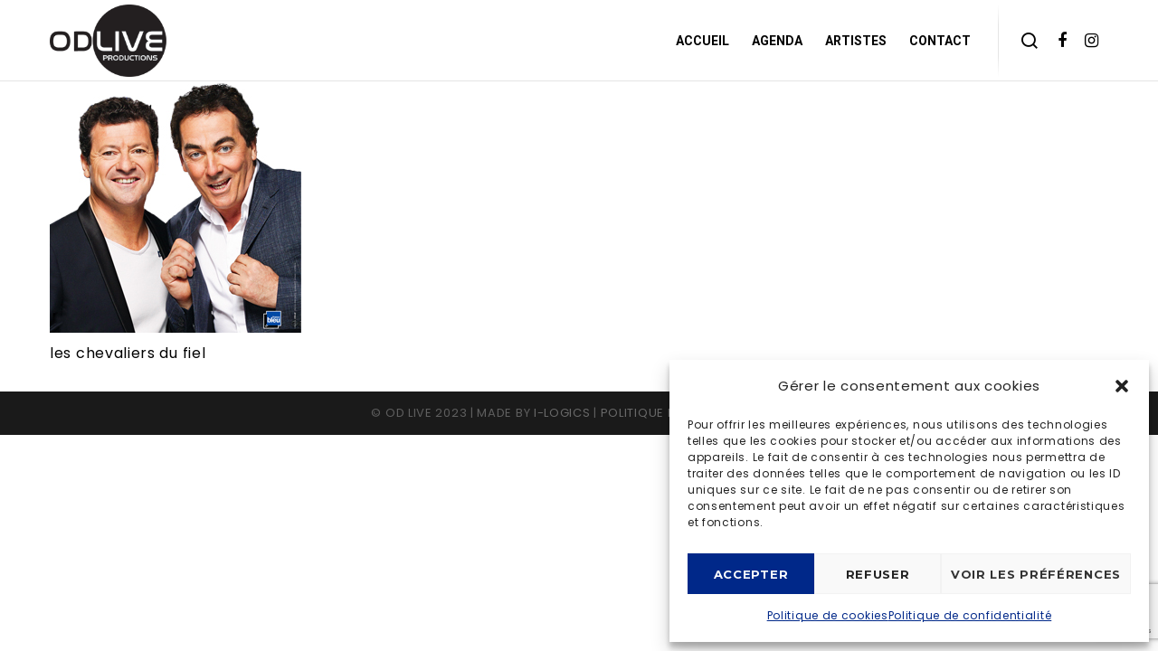

--- FILE ---
content_type: text/html; charset=utf-8
request_url: https://www.google.com/recaptcha/api2/anchor?ar=1&k=6Ldm3s8gAAAAAD7sII2ZLCdqaYCgQ_LVC-GqBAV5&co=aHR0cHM6Ly93d3cub2RsaXZlLmJlOjQ0Mw..&hl=en&v=PoyoqOPhxBO7pBk68S4YbpHZ&size=invisible&anchor-ms=20000&execute-ms=30000&cb=6rdetc2vogvq
body_size: 48653
content:
<!DOCTYPE HTML><html dir="ltr" lang="en"><head><meta http-equiv="Content-Type" content="text/html; charset=UTF-8">
<meta http-equiv="X-UA-Compatible" content="IE=edge">
<title>reCAPTCHA</title>
<style type="text/css">
/* cyrillic-ext */
@font-face {
  font-family: 'Roboto';
  font-style: normal;
  font-weight: 400;
  font-stretch: 100%;
  src: url(//fonts.gstatic.com/s/roboto/v48/KFO7CnqEu92Fr1ME7kSn66aGLdTylUAMa3GUBHMdazTgWw.woff2) format('woff2');
  unicode-range: U+0460-052F, U+1C80-1C8A, U+20B4, U+2DE0-2DFF, U+A640-A69F, U+FE2E-FE2F;
}
/* cyrillic */
@font-face {
  font-family: 'Roboto';
  font-style: normal;
  font-weight: 400;
  font-stretch: 100%;
  src: url(//fonts.gstatic.com/s/roboto/v48/KFO7CnqEu92Fr1ME7kSn66aGLdTylUAMa3iUBHMdazTgWw.woff2) format('woff2');
  unicode-range: U+0301, U+0400-045F, U+0490-0491, U+04B0-04B1, U+2116;
}
/* greek-ext */
@font-face {
  font-family: 'Roboto';
  font-style: normal;
  font-weight: 400;
  font-stretch: 100%;
  src: url(//fonts.gstatic.com/s/roboto/v48/KFO7CnqEu92Fr1ME7kSn66aGLdTylUAMa3CUBHMdazTgWw.woff2) format('woff2');
  unicode-range: U+1F00-1FFF;
}
/* greek */
@font-face {
  font-family: 'Roboto';
  font-style: normal;
  font-weight: 400;
  font-stretch: 100%;
  src: url(//fonts.gstatic.com/s/roboto/v48/KFO7CnqEu92Fr1ME7kSn66aGLdTylUAMa3-UBHMdazTgWw.woff2) format('woff2');
  unicode-range: U+0370-0377, U+037A-037F, U+0384-038A, U+038C, U+038E-03A1, U+03A3-03FF;
}
/* math */
@font-face {
  font-family: 'Roboto';
  font-style: normal;
  font-weight: 400;
  font-stretch: 100%;
  src: url(//fonts.gstatic.com/s/roboto/v48/KFO7CnqEu92Fr1ME7kSn66aGLdTylUAMawCUBHMdazTgWw.woff2) format('woff2');
  unicode-range: U+0302-0303, U+0305, U+0307-0308, U+0310, U+0312, U+0315, U+031A, U+0326-0327, U+032C, U+032F-0330, U+0332-0333, U+0338, U+033A, U+0346, U+034D, U+0391-03A1, U+03A3-03A9, U+03B1-03C9, U+03D1, U+03D5-03D6, U+03F0-03F1, U+03F4-03F5, U+2016-2017, U+2034-2038, U+203C, U+2040, U+2043, U+2047, U+2050, U+2057, U+205F, U+2070-2071, U+2074-208E, U+2090-209C, U+20D0-20DC, U+20E1, U+20E5-20EF, U+2100-2112, U+2114-2115, U+2117-2121, U+2123-214F, U+2190, U+2192, U+2194-21AE, U+21B0-21E5, U+21F1-21F2, U+21F4-2211, U+2213-2214, U+2216-22FF, U+2308-230B, U+2310, U+2319, U+231C-2321, U+2336-237A, U+237C, U+2395, U+239B-23B7, U+23D0, U+23DC-23E1, U+2474-2475, U+25AF, U+25B3, U+25B7, U+25BD, U+25C1, U+25CA, U+25CC, U+25FB, U+266D-266F, U+27C0-27FF, U+2900-2AFF, U+2B0E-2B11, U+2B30-2B4C, U+2BFE, U+3030, U+FF5B, U+FF5D, U+1D400-1D7FF, U+1EE00-1EEFF;
}
/* symbols */
@font-face {
  font-family: 'Roboto';
  font-style: normal;
  font-weight: 400;
  font-stretch: 100%;
  src: url(//fonts.gstatic.com/s/roboto/v48/KFO7CnqEu92Fr1ME7kSn66aGLdTylUAMaxKUBHMdazTgWw.woff2) format('woff2');
  unicode-range: U+0001-000C, U+000E-001F, U+007F-009F, U+20DD-20E0, U+20E2-20E4, U+2150-218F, U+2190, U+2192, U+2194-2199, U+21AF, U+21E6-21F0, U+21F3, U+2218-2219, U+2299, U+22C4-22C6, U+2300-243F, U+2440-244A, U+2460-24FF, U+25A0-27BF, U+2800-28FF, U+2921-2922, U+2981, U+29BF, U+29EB, U+2B00-2BFF, U+4DC0-4DFF, U+FFF9-FFFB, U+10140-1018E, U+10190-1019C, U+101A0, U+101D0-101FD, U+102E0-102FB, U+10E60-10E7E, U+1D2C0-1D2D3, U+1D2E0-1D37F, U+1F000-1F0FF, U+1F100-1F1AD, U+1F1E6-1F1FF, U+1F30D-1F30F, U+1F315, U+1F31C, U+1F31E, U+1F320-1F32C, U+1F336, U+1F378, U+1F37D, U+1F382, U+1F393-1F39F, U+1F3A7-1F3A8, U+1F3AC-1F3AF, U+1F3C2, U+1F3C4-1F3C6, U+1F3CA-1F3CE, U+1F3D4-1F3E0, U+1F3ED, U+1F3F1-1F3F3, U+1F3F5-1F3F7, U+1F408, U+1F415, U+1F41F, U+1F426, U+1F43F, U+1F441-1F442, U+1F444, U+1F446-1F449, U+1F44C-1F44E, U+1F453, U+1F46A, U+1F47D, U+1F4A3, U+1F4B0, U+1F4B3, U+1F4B9, U+1F4BB, U+1F4BF, U+1F4C8-1F4CB, U+1F4D6, U+1F4DA, U+1F4DF, U+1F4E3-1F4E6, U+1F4EA-1F4ED, U+1F4F7, U+1F4F9-1F4FB, U+1F4FD-1F4FE, U+1F503, U+1F507-1F50B, U+1F50D, U+1F512-1F513, U+1F53E-1F54A, U+1F54F-1F5FA, U+1F610, U+1F650-1F67F, U+1F687, U+1F68D, U+1F691, U+1F694, U+1F698, U+1F6AD, U+1F6B2, U+1F6B9-1F6BA, U+1F6BC, U+1F6C6-1F6CF, U+1F6D3-1F6D7, U+1F6E0-1F6EA, U+1F6F0-1F6F3, U+1F6F7-1F6FC, U+1F700-1F7FF, U+1F800-1F80B, U+1F810-1F847, U+1F850-1F859, U+1F860-1F887, U+1F890-1F8AD, U+1F8B0-1F8BB, U+1F8C0-1F8C1, U+1F900-1F90B, U+1F93B, U+1F946, U+1F984, U+1F996, U+1F9E9, U+1FA00-1FA6F, U+1FA70-1FA7C, U+1FA80-1FA89, U+1FA8F-1FAC6, U+1FACE-1FADC, U+1FADF-1FAE9, U+1FAF0-1FAF8, U+1FB00-1FBFF;
}
/* vietnamese */
@font-face {
  font-family: 'Roboto';
  font-style: normal;
  font-weight: 400;
  font-stretch: 100%;
  src: url(//fonts.gstatic.com/s/roboto/v48/KFO7CnqEu92Fr1ME7kSn66aGLdTylUAMa3OUBHMdazTgWw.woff2) format('woff2');
  unicode-range: U+0102-0103, U+0110-0111, U+0128-0129, U+0168-0169, U+01A0-01A1, U+01AF-01B0, U+0300-0301, U+0303-0304, U+0308-0309, U+0323, U+0329, U+1EA0-1EF9, U+20AB;
}
/* latin-ext */
@font-face {
  font-family: 'Roboto';
  font-style: normal;
  font-weight: 400;
  font-stretch: 100%;
  src: url(//fonts.gstatic.com/s/roboto/v48/KFO7CnqEu92Fr1ME7kSn66aGLdTylUAMa3KUBHMdazTgWw.woff2) format('woff2');
  unicode-range: U+0100-02BA, U+02BD-02C5, U+02C7-02CC, U+02CE-02D7, U+02DD-02FF, U+0304, U+0308, U+0329, U+1D00-1DBF, U+1E00-1E9F, U+1EF2-1EFF, U+2020, U+20A0-20AB, U+20AD-20C0, U+2113, U+2C60-2C7F, U+A720-A7FF;
}
/* latin */
@font-face {
  font-family: 'Roboto';
  font-style: normal;
  font-weight: 400;
  font-stretch: 100%;
  src: url(//fonts.gstatic.com/s/roboto/v48/KFO7CnqEu92Fr1ME7kSn66aGLdTylUAMa3yUBHMdazQ.woff2) format('woff2');
  unicode-range: U+0000-00FF, U+0131, U+0152-0153, U+02BB-02BC, U+02C6, U+02DA, U+02DC, U+0304, U+0308, U+0329, U+2000-206F, U+20AC, U+2122, U+2191, U+2193, U+2212, U+2215, U+FEFF, U+FFFD;
}
/* cyrillic-ext */
@font-face {
  font-family: 'Roboto';
  font-style: normal;
  font-weight: 500;
  font-stretch: 100%;
  src: url(//fonts.gstatic.com/s/roboto/v48/KFO7CnqEu92Fr1ME7kSn66aGLdTylUAMa3GUBHMdazTgWw.woff2) format('woff2');
  unicode-range: U+0460-052F, U+1C80-1C8A, U+20B4, U+2DE0-2DFF, U+A640-A69F, U+FE2E-FE2F;
}
/* cyrillic */
@font-face {
  font-family: 'Roboto';
  font-style: normal;
  font-weight: 500;
  font-stretch: 100%;
  src: url(//fonts.gstatic.com/s/roboto/v48/KFO7CnqEu92Fr1ME7kSn66aGLdTylUAMa3iUBHMdazTgWw.woff2) format('woff2');
  unicode-range: U+0301, U+0400-045F, U+0490-0491, U+04B0-04B1, U+2116;
}
/* greek-ext */
@font-face {
  font-family: 'Roboto';
  font-style: normal;
  font-weight: 500;
  font-stretch: 100%;
  src: url(//fonts.gstatic.com/s/roboto/v48/KFO7CnqEu92Fr1ME7kSn66aGLdTylUAMa3CUBHMdazTgWw.woff2) format('woff2');
  unicode-range: U+1F00-1FFF;
}
/* greek */
@font-face {
  font-family: 'Roboto';
  font-style: normal;
  font-weight: 500;
  font-stretch: 100%;
  src: url(//fonts.gstatic.com/s/roboto/v48/KFO7CnqEu92Fr1ME7kSn66aGLdTylUAMa3-UBHMdazTgWw.woff2) format('woff2');
  unicode-range: U+0370-0377, U+037A-037F, U+0384-038A, U+038C, U+038E-03A1, U+03A3-03FF;
}
/* math */
@font-face {
  font-family: 'Roboto';
  font-style: normal;
  font-weight: 500;
  font-stretch: 100%;
  src: url(//fonts.gstatic.com/s/roboto/v48/KFO7CnqEu92Fr1ME7kSn66aGLdTylUAMawCUBHMdazTgWw.woff2) format('woff2');
  unicode-range: U+0302-0303, U+0305, U+0307-0308, U+0310, U+0312, U+0315, U+031A, U+0326-0327, U+032C, U+032F-0330, U+0332-0333, U+0338, U+033A, U+0346, U+034D, U+0391-03A1, U+03A3-03A9, U+03B1-03C9, U+03D1, U+03D5-03D6, U+03F0-03F1, U+03F4-03F5, U+2016-2017, U+2034-2038, U+203C, U+2040, U+2043, U+2047, U+2050, U+2057, U+205F, U+2070-2071, U+2074-208E, U+2090-209C, U+20D0-20DC, U+20E1, U+20E5-20EF, U+2100-2112, U+2114-2115, U+2117-2121, U+2123-214F, U+2190, U+2192, U+2194-21AE, U+21B0-21E5, U+21F1-21F2, U+21F4-2211, U+2213-2214, U+2216-22FF, U+2308-230B, U+2310, U+2319, U+231C-2321, U+2336-237A, U+237C, U+2395, U+239B-23B7, U+23D0, U+23DC-23E1, U+2474-2475, U+25AF, U+25B3, U+25B7, U+25BD, U+25C1, U+25CA, U+25CC, U+25FB, U+266D-266F, U+27C0-27FF, U+2900-2AFF, U+2B0E-2B11, U+2B30-2B4C, U+2BFE, U+3030, U+FF5B, U+FF5D, U+1D400-1D7FF, U+1EE00-1EEFF;
}
/* symbols */
@font-face {
  font-family: 'Roboto';
  font-style: normal;
  font-weight: 500;
  font-stretch: 100%;
  src: url(//fonts.gstatic.com/s/roboto/v48/KFO7CnqEu92Fr1ME7kSn66aGLdTylUAMaxKUBHMdazTgWw.woff2) format('woff2');
  unicode-range: U+0001-000C, U+000E-001F, U+007F-009F, U+20DD-20E0, U+20E2-20E4, U+2150-218F, U+2190, U+2192, U+2194-2199, U+21AF, U+21E6-21F0, U+21F3, U+2218-2219, U+2299, U+22C4-22C6, U+2300-243F, U+2440-244A, U+2460-24FF, U+25A0-27BF, U+2800-28FF, U+2921-2922, U+2981, U+29BF, U+29EB, U+2B00-2BFF, U+4DC0-4DFF, U+FFF9-FFFB, U+10140-1018E, U+10190-1019C, U+101A0, U+101D0-101FD, U+102E0-102FB, U+10E60-10E7E, U+1D2C0-1D2D3, U+1D2E0-1D37F, U+1F000-1F0FF, U+1F100-1F1AD, U+1F1E6-1F1FF, U+1F30D-1F30F, U+1F315, U+1F31C, U+1F31E, U+1F320-1F32C, U+1F336, U+1F378, U+1F37D, U+1F382, U+1F393-1F39F, U+1F3A7-1F3A8, U+1F3AC-1F3AF, U+1F3C2, U+1F3C4-1F3C6, U+1F3CA-1F3CE, U+1F3D4-1F3E0, U+1F3ED, U+1F3F1-1F3F3, U+1F3F5-1F3F7, U+1F408, U+1F415, U+1F41F, U+1F426, U+1F43F, U+1F441-1F442, U+1F444, U+1F446-1F449, U+1F44C-1F44E, U+1F453, U+1F46A, U+1F47D, U+1F4A3, U+1F4B0, U+1F4B3, U+1F4B9, U+1F4BB, U+1F4BF, U+1F4C8-1F4CB, U+1F4D6, U+1F4DA, U+1F4DF, U+1F4E3-1F4E6, U+1F4EA-1F4ED, U+1F4F7, U+1F4F9-1F4FB, U+1F4FD-1F4FE, U+1F503, U+1F507-1F50B, U+1F50D, U+1F512-1F513, U+1F53E-1F54A, U+1F54F-1F5FA, U+1F610, U+1F650-1F67F, U+1F687, U+1F68D, U+1F691, U+1F694, U+1F698, U+1F6AD, U+1F6B2, U+1F6B9-1F6BA, U+1F6BC, U+1F6C6-1F6CF, U+1F6D3-1F6D7, U+1F6E0-1F6EA, U+1F6F0-1F6F3, U+1F6F7-1F6FC, U+1F700-1F7FF, U+1F800-1F80B, U+1F810-1F847, U+1F850-1F859, U+1F860-1F887, U+1F890-1F8AD, U+1F8B0-1F8BB, U+1F8C0-1F8C1, U+1F900-1F90B, U+1F93B, U+1F946, U+1F984, U+1F996, U+1F9E9, U+1FA00-1FA6F, U+1FA70-1FA7C, U+1FA80-1FA89, U+1FA8F-1FAC6, U+1FACE-1FADC, U+1FADF-1FAE9, U+1FAF0-1FAF8, U+1FB00-1FBFF;
}
/* vietnamese */
@font-face {
  font-family: 'Roboto';
  font-style: normal;
  font-weight: 500;
  font-stretch: 100%;
  src: url(//fonts.gstatic.com/s/roboto/v48/KFO7CnqEu92Fr1ME7kSn66aGLdTylUAMa3OUBHMdazTgWw.woff2) format('woff2');
  unicode-range: U+0102-0103, U+0110-0111, U+0128-0129, U+0168-0169, U+01A0-01A1, U+01AF-01B0, U+0300-0301, U+0303-0304, U+0308-0309, U+0323, U+0329, U+1EA0-1EF9, U+20AB;
}
/* latin-ext */
@font-face {
  font-family: 'Roboto';
  font-style: normal;
  font-weight: 500;
  font-stretch: 100%;
  src: url(//fonts.gstatic.com/s/roboto/v48/KFO7CnqEu92Fr1ME7kSn66aGLdTylUAMa3KUBHMdazTgWw.woff2) format('woff2');
  unicode-range: U+0100-02BA, U+02BD-02C5, U+02C7-02CC, U+02CE-02D7, U+02DD-02FF, U+0304, U+0308, U+0329, U+1D00-1DBF, U+1E00-1E9F, U+1EF2-1EFF, U+2020, U+20A0-20AB, U+20AD-20C0, U+2113, U+2C60-2C7F, U+A720-A7FF;
}
/* latin */
@font-face {
  font-family: 'Roboto';
  font-style: normal;
  font-weight: 500;
  font-stretch: 100%;
  src: url(//fonts.gstatic.com/s/roboto/v48/KFO7CnqEu92Fr1ME7kSn66aGLdTylUAMa3yUBHMdazQ.woff2) format('woff2');
  unicode-range: U+0000-00FF, U+0131, U+0152-0153, U+02BB-02BC, U+02C6, U+02DA, U+02DC, U+0304, U+0308, U+0329, U+2000-206F, U+20AC, U+2122, U+2191, U+2193, U+2212, U+2215, U+FEFF, U+FFFD;
}
/* cyrillic-ext */
@font-face {
  font-family: 'Roboto';
  font-style: normal;
  font-weight: 900;
  font-stretch: 100%;
  src: url(//fonts.gstatic.com/s/roboto/v48/KFO7CnqEu92Fr1ME7kSn66aGLdTylUAMa3GUBHMdazTgWw.woff2) format('woff2');
  unicode-range: U+0460-052F, U+1C80-1C8A, U+20B4, U+2DE0-2DFF, U+A640-A69F, U+FE2E-FE2F;
}
/* cyrillic */
@font-face {
  font-family: 'Roboto';
  font-style: normal;
  font-weight: 900;
  font-stretch: 100%;
  src: url(//fonts.gstatic.com/s/roboto/v48/KFO7CnqEu92Fr1ME7kSn66aGLdTylUAMa3iUBHMdazTgWw.woff2) format('woff2');
  unicode-range: U+0301, U+0400-045F, U+0490-0491, U+04B0-04B1, U+2116;
}
/* greek-ext */
@font-face {
  font-family: 'Roboto';
  font-style: normal;
  font-weight: 900;
  font-stretch: 100%;
  src: url(//fonts.gstatic.com/s/roboto/v48/KFO7CnqEu92Fr1ME7kSn66aGLdTylUAMa3CUBHMdazTgWw.woff2) format('woff2');
  unicode-range: U+1F00-1FFF;
}
/* greek */
@font-face {
  font-family: 'Roboto';
  font-style: normal;
  font-weight: 900;
  font-stretch: 100%;
  src: url(//fonts.gstatic.com/s/roboto/v48/KFO7CnqEu92Fr1ME7kSn66aGLdTylUAMa3-UBHMdazTgWw.woff2) format('woff2');
  unicode-range: U+0370-0377, U+037A-037F, U+0384-038A, U+038C, U+038E-03A1, U+03A3-03FF;
}
/* math */
@font-face {
  font-family: 'Roboto';
  font-style: normal;
  font-weight: 900;
  font-stretch: 100%;
  src: url(//fonts.gstatic.com/s/roboto/v48/KFO7CnqEu92Fr1ME7kSn66aGLdTylUAMawCUBHMdazTgWw.woff2) format('woff2');
  unicode-range: U+0302-0303, U+0305, U+0307-0308, U+0310, U+0312, U+0315, U+031A, U+0326-0327, U+032C, U+032F-0330, U+0332-0333, U+0338, U+033A, U+0346, U+034D, U+0391-03A1, U+03A3-03A9, U+03B1-03C9, U+03D1, U+03D5-03D6, U+03F0-03F1, U+03F4-03F5, U+2016-2017, U+2034-2038, U+203C, U+2040, U+2043, U+2047, U+2050, U+2057, U+205F, U+2070-2071, U+2074-208E, U+2090-209C, U+20D0-20DC, U+20E1, U+20E5-20EF, U+2100-2112, U+2114-2115, U+2117-2121, U+2123-214F, U+2190, U+2192, U+2194-21AE, U+21B0-21E5, U+21F1-21F2, U+21F4-2211, U+2213-2214, U+2216-22FF, U+2308-230B, U+2310, U+2319, U+231C-2321, U+2336-237A, U+237C, U+2395, U+239B-23B7, U+23D0, U+23DC-23E1, U+2474-2475, U+25AF, U+25B3, U+25B7, U+25BD, U+25C1, U+25CA, U+25CC, U+25FB, U+266D-266F, U+27C0-27FF, U+2900-2AFF, U+2B0E-2B11, U+2B30-2B4C, U+2BFE, U+3030, U+FF5B, U+FF5D, U+1D400-1D7FF, U+1EE00-1EEFF;
}
/* symbols */
@font-face {
  font-family: 'Roboto';
  font-style: normal;
  font-weight: 900;
  font-stretch: 100%;
  src: url(//fonts.gstatic.com/s/roboto/v48/KFO7CnqEu92Fr1ME7kSn66aGLdTylUAMaxKUBHMdazTgWw.woff2) format('woff2');
  unicode-range: U+0001-000C, U+000E-001F, U+007F-009F, U+20DD-20E0, U+20E2-20E4, U+2150-218F, U+2190, U+2192, U+2194-2199, U+21AF, U+21E6-21F0, U+21F3, U+2218-2219, U+2299, U+22C4-22C6, U+2300-243F, U+2440-244A, U+2460-24FF, U+25A0-27BF, U+2800-28FF, U+2921-2922, U+2981, U+29BF, U+29EB, U+2B00-2BFF, U+4DC0-4DFF, U+FFF9-FFFB, U+10140-1018E, U+10190-1019C, U+101A0, U+101D0-101FD, U+102E0-102FB, U+10E60-10E7E, U+1D2C0-1D2D3, U+1D2E0-1D37F, U+1F000-1F0FF, U+1F100-1F1AD, U+1F1E6-1F1FF, U+1F30D-1F30F, U+1F315, U+1F31C, U+1F31E, U+1F320-1F32C, U+1F336, U+1F378, U+1F37D, U+1F382, U+1F393-1F39F, U+1F3A7-1F3A8, U+1F3AC-1F3AF, U+1F3C2, U+1F3C4-1F3C6, U+1F3CA-1F3CE, U+1F3D4-1F3E0, U+1F3ED, U+1F3F1-1F3F3, U+1F3F5-1F3F7, U+1F408, U+1F415, U+1F41F, U+1F426, U+1F43F, U+1F441-1F442, U+1F444, U+1F446-1F449, U+1F44C-1F44E, U+1F453, U+1F46A, U+1F47D, U+1F4A3, U+1F4B0, U+1F4B3, U+1F4B9, U+1F4BB, U+1F4BF, U+1F4C8-1F4CB, U+1F4D6, U+1F4DA, U+1F4DF, U+1F4E3-1F4E6, U+1F4EA-1F4ED, U+1F4F7, U+1F4F9-1F4FB, U+1F4FD-1F4FE, U+1F503, U+1F507-1F50B, U+1F50D, U+1F512-1F513, U+1F53E-1F54A, U+1F54F-1F5FA, U+1F610, U+1F650-1F67F, U+1F687, U+1F68D, U+1F691, U+1F694, U+1F698, U+1F6AD, U+1F6B2, U+1F6B9-1F6BA, U+1F6BC, U+1F6C6-1F6CF, U+1F6D3-1F6D7, U+1F6E0-1F6EA, U+1F6F0-1F6F3, U+1F6F7-1F6FC, U+1F700-1F7FF, U+1F800-1F80B, U+1F810-1F847, U+1F850-1F859, U+1F860-1F887, U+1F890-1F8AD, U+1F8B0-1F8BB, U+1F8C0-1F8C1, U+1F900-1F90B, U+1F93B, U+1F946, U+1F984, U+1F996, U+1F9E9, U+1FA00-1FA6F, U+1FA70-1FA7C, U+1FA80-1FA89, U+1FA8F-1FAC6, U+1FACE-1FADC, U+1FADF-1FAE9, U+1FAF0-1FAF8, U+1FB00-1FBFF;
}
/* vietnamese */
@font-face {
  font-family: 'Roboto';
  font-style: normal;
  font-weight: 900;
  font-stretch: 100%;
  src: url(//fonts.gstatic.com/s/roboto/v48/KFO7CnqEu92Fr1ME7kSn66aGLdTylUAMa3OUBHMdazTgWw.woff2) format('woff2');
  unicode-range: U+0102-0103, U+0110-0111, U+0128-0129, U+0168-0169, U+01A0-01A1, U+01AF-01B0, U+0300-0301, U+0303-0304, U+0308-0309, U+0323, U+0329, U+1EA0-1EF9, U+20AB;
}
/* latin-ext */
@font-face {
  font-family: 'Roboto';
  font-style: normal;
  font-weight: 900;
  font-stretch: 100%;
  src: url(//fonts.gstatic.com/s/roboto/v48/KFO7CnqEu92Fr1ME7kSn66aGLdTylUAMa3KUBHMdazTgWw.woff2) format('woff2');
  unicode-range: U+0100-02BA, U+02BD-02C5, U+02C7-02CC, U+02CE-02D7, U+02DD-02FF, U+0304, U+0308, U+0329, U+1D00-1DBF, U+1E00-1E9F, U+1EF2-1EFF, U+2020, U+20A0-20AB, U+20AD-20C0, U+2113, U+2C60-2C7F, U+A720-A7FF;
}
/* latin */
@font-face {
  font-family: 'Roboto';
  font-style: normal;
  font-weight: 900;
  font-stretch: 100%;
  src: url(//fonts.gstatic.com/s/roboto/v48/KFO7CnqEu92Fr1ME7kSn66aGLdTylUAMa3yUBHMdazQ.woff2) format('woff2');
  unicode-range: U+0000-00FF, U+0131, U+0152-0153, U+02BB-02BC, U+02C6, U+02DA, U+02DC, U+0304, U+0308, U+0329, U+2000-206F, U+20AC, U+2122, U+2191, U+2193, U+2212, U+2215, U+FEFF, U+FFFD;
}

</style>
<link rel="stylesheet" type="text/css" href="https://www.gstatic.com/recaptcha/releases/PoyoqOPhxBO7pBk68S4YbpHZ/styles__ltr.css">
<script nonce="4ZkCkVGshq05otvRmnkGdw" type="text/javascript">window['__recaptcha_api'] = 'https://www.google.com/recaptcha/api2/';</script>
<script type="text/javascript" src="https://www.gstatic.com/recaptcha/releases/PoyoqOPhxBO7pBk68S4YbpHZ/recaptcha__en.js" nonce="4ZkCkVGshq05otvRmnkGdw">
      
    </script></head>
<body><div id="rc-anchor-alert" class="rc-anchor-alert"></div>
<input type="hidden" id="recaptcha-token" value="[base64]">
<script type="text/javascript" nonce="4ZkCkVGshq05otvRmnkGdw">
      recaptcha.anchor.Main.init("[\x22ainput\x22,[\x22bgdata\x22,\x22\x22,\[base64]/[base64]/[base64]/[base64]/[base64]/UltsKytdPUU6KEU8MjA0OD9SW2wrK109RT4+NnwxOTI6KChFJjY0NTEyKT09NTUyOTYmJk0rMTxjLmxlbmd0aCYmKGMuY2hhckNvZGVBdChNKzEpJjY0NTEyKT09NTYzMjA/[base64]/[base64]/[base64]/[base64]/[base64]/[base64]/[base64]\x22,\[base64]\x22,\x22w6IsCG0dOSx0wpfClDQRb27CsXUoAMKVWCIGOUhffw91B8OTw4bCqcK1w5Fsw7E4fcKmNcOlwp9BwrHDtsOOLgwOKDnDjcOPw4JKZcOWwrXCmEZpw77DpxHCqsK5FsKFw5h0HkM5EjtNwrFoZALDqsKdOcOmfcK4dsKkwrnDr8OYeGZpChHCm8OcUX/CvH/DnwA8w5JbCMOcwrFHw4rCiERxw7HDgsKAwrZUD8KUwpnCk1rDrMK9w7ZsFjQFwrPCscO6wrPCiyg3WV8+KWPCmsKcwrHCqMOwwrdKw7Iaw67ChMOJw4Rsd0/[base64]/DlwPDt8OwK8OQw5YKw654RcOIw4crJ8OGwoYfFD7DvcKhUsOow7nDkMOMwqfCnCvDusO3w4FnD8O6fMOObCPCqyrCkMKvJ1DDg8KMA8KKEUnDjMOIKBQLw43DnsK1HsOCMnnCgj/[base64]/MsKNwqLDisOgwr7CqlLDtnLCpGtgTMOGeMKuwolwFn/CimB1w5h6wrHClidgwobCoDDDn1srWTzDlQnDjzZHw7IxbcKUM8KSLWXDssOXwpHCo8K4wrnDgcOwF8KrasO6wql+wp3DvcKIwpITwoXDhsKJBl/CkQk/wofDkRDCv1DCoMK0wrMJwoDComTCsz9YJcOQw53ChsOeJTrCjsOXwoQ6w4jChgzCrcOEfMOKwoDDgsKswqEvAsOELMOsw6fDqgrCuMOiwq/CkV7DgTgsVcO4ScKZY8Khw5gAwpXDoicCPMO2w4nChn0+G8OwwprDu8OQH8KNw53DlsONw7dpalNWwooHAcKdw5rDshMgwqvDnnrCowLDtsK8w6kPZ8KVwp9SJjB/w53DpEdaTWU0Z8KXUcOSThTChk3CqGsrICEUw7jCtlIJI8KENcO1ZBrDn05TAcKHw7Msa8O1wqVyf8KLwrTCg1s3Ql9ZJjsNP8KSw7TDrsKfVsKsw5lrw7vCvDTCkQJNw5/CoEDCjsKWwr4nwrHDmnHCnFJvwpo+w7TDvBMtwoQrw4DCl0vCvQxFMW5Sdn9cwqbCtsO4EcKDfTgiS8Odw5DCv8Ogw5XCnMOlwpEhBy/[base64]/[base64]/w4TDh0hfHGrCtXXDlsKgamLDgsOUdBpXAsOAwr09EkjDkHPCqRjDosKlNFHChcO8woUZIDUTKljDkz/Cu8OUJghkw7J5Cy/DjsKdw4Zxw4QSR8Kpw60kwqnCn8OFw6QeH09QbTjDoMKxHULCgsKEw6XChMKyw7QlDsO9X1JGXjXDg8OxwrVZDlHClcKWwrF2fTNuwrUwPHnDlSTCgnI1w7nDi1bCuMK/OMKUw78iw6M0dAZdXRdxw4PDoDNkw4HCgC7CugdcXxTCs8OiS0DCvMOUasOWwrYmwq3Ck0Niwpgxw5FWw5PCucOxTU3CscK+w6/[base64]/CqS/DoMK0RDzDiwUhw5TCgcOzwqfCiU1twr0SAn7CqRN1w6jDiMOhDMO+TwkTIR3CijrCtMOkwq3ClcOowpbDscKLwo1/w7PCkcO+XD4YwrlnwoTCk07DpcOJw44gZsOow6A4FMOow7ZWw7EpGVHDvMKKC8OJWcKZwp/[base64]/[base64]/CkxXDiMOKfsObSxxQHHLCrMKswqR5w79lw5BIw4rDp8KofMOwa8KBwrQjTA5HTMOOT2g9woAEBms6wocVwolbSh49UQdRwr3DiSbDmG7Dr8Kew68cw4/[base64]/[base64]/Dj8ORaMKxABgQUHzDssOOw7XDqcOAwqvCvDbDlUBOwpEUd8OhwqvDuhjCg8K9SsOedBLDg8KFfG88wpDDtcK1EWPCnkwOwqXCjAopD1JQIWxewqBbYThrw43Cvi8TfTjDgg/Cn8KgwqVuw5TClMOqGMO7wp05wovClD19wqPDgH3Cly9mw4M/[base64]/DhcOkEkfDrcKQwp9iw5NRw6fCmMOjdl0VQMOIR8K4TkbDtQTDv8KCwoY8wpFrwqTCiWckTlHDssKawprDvsOjw4DCsydvAk4PwpYyw7zCnGtJIUXCvmfDhcOUw67DuhDCsMO2Ek3CuMKkSAXDocORw7ErQMOrw4vCmk/Dn8O/F8KPe8OywpTDo0zDl8KmU8OQw67DuBZQw4J7ccOYwrPDuWUlwoAWwprCg1nDgAhXw4vDl2XCgl1ISMOzCTXClyhKK8OYOU0UPsK6F8KYdCnCjiDDh8ObTHtZw7F5woYYF8K3w4zCq8KBeHjCjsOIw48dw7EtwptycDzCkMOUwoc0wpLDrwDChzPCuMOwPsO4RC1/Rmxdw7fDtUsaw6vDicKhwqLDhztjKWTCocObJsKKw6kfeDklZ8KbacOoXyE8DlDCrMORU3JGwp9IwoksRsK1w77DtMK7GcOXw4QTbcKewqLCvEHDjR59C1lXNMO6w4Qbw4RHPVMewqHDuknCksOYCcOCWhjCk8K7w5Mjw5IfYMKSDnzDkkTCvcOCwo5hGsKkelsJw5/CqsKrw4hDw7TDr8KDVsOyIR50wpFLAytew5RRwprCk0HDvzLCncK6wonDnMKDMhzDicKeXkN3w7rDoBohwqwiYgAdwpXCgcOhwrfDm8KhIsODwrbCpcOWA8K4DMOGQsOhwrwHFsOHbcKBHMKvPFLCqFDCpWrCosOMYgXDv8KMVl/DqMOzG8K9VcOeMMKiwprDpBPDgsOww40yMcK7fsOHMxkVRsOAwoLCrsKuw5NEwqbDuyLDhcO3MgfCgsOnaQM/w5TDpcOWw7k/[base64]/CtcObwpDCuwBHecK2wo51w5hQw7MuTQfDvGlbWTnCqMO3wpXCoyNow74Fw5gEwrXCvcOfVsKKOnHDvsKpw6/DjcObf8KCZS3DhiZgRMKELDBow4TDkV7Dj8Obwp5uJDcqw607w4zCusOQwqTDicKFw7oLE8OZw4NmwrXDrcO8OMKowq4pZn/CrTXCuMOHwozDoB8Nwp1PecOEwqbDhsKLdsODwohZwpTCr1MHKCgDLlk7GHvCpsKLwqt5VkDDh8OnCD7Cm3VYwofDvMKlwp/Do8K/WhZtexB1N3QJZEnDgMKCIRM0wr3DnAXDh8OVFHx1w5cIwpZuwpzCrsKWw4Fkb0VLPsOYYDA1w5ILX8K2IxfClcOuw5tKwpjDrsOvdsKJwpLCqU3Ct1hLwpDDosOYw4XDqHLDg8OcwofDssONUcOnC8OqYMOcwrXDvMKORMKrw5HCi8KNwrZ/WkXDmV7DmRx0w7xMUcKWwo50dsOjw4s2M8KSAMK6w6wjw4Y9BwHCvsKkGS/CqQ/DpzvChMKGK8Kewp5QwrzDoTBuOR0FwotawqYCbsO3XFHDqUc/XUvCr8Kuwoh8A8KQQsKRw4MjdMO1wq5gGXRAwq/[base64]/wprCtAFyw4M6wojCh30kwo9Mw4DCssOsFRHCnB4QAMOlwpJrw7UDw6fCs1nDgcO0w70ZKB1cwpAhw61AwqIUVXQuwpPDh8KrMcOwwr/Cl2UIw6ILfC43w6rCmsKRwrV8w7TDvkIrwpLDo194FMKaZMOsw5PCql55wqrDlRUQI0DDuWJWw7JGwrTDpgs+wpQvOVLCocO4wrXCqnLDvcOPwqxZQ8KWRsKMQhMLwovDly3CjMKXcWJRQh9lZGbCoVc/[base64]/DpMO1eRU9dWodw40ffcK5w7vDt1gSw5bCnh8PUxbDmMOHw4rCrMKvwogIworDkypfw5vCvcOCE8O/wpMTwp7DoADDjcOTNglENMKlwpEeY1c/w6NfGVwQOMOYK8OTwoPDg8O1Aj8tHRBtLMKtw4NCwotVCjfDlSQ1w4HDkUAnw6oxw4LCs240e3PCrMOew6JkbMOTwr7Diy7DgcOAwrTDp8O2H8OTw4fCl28rwpdvWsKtw4TDhcKTHGZfw7TDm2LCgcOwGxDCjsK7wqrDisOiwp/DjQPDtsKnw6rCmWAqH1YAbQNhTMKLAlYCSSB6JiDCki7ChGorw4vDjS1rPsOgw7xHwqbCpCXDkFLDocKzwptNE2EWFcOIRBDCrcOpIibCgMO5w7tUwqB0O8O2w5VuTMO/cyNPacOgwqDDnS9Iw7TCnxfDjWHCl0LDncOvwqlHw4zCmyvDqjcAw4kJwofCtMOCw7lTWHrDrsKaKShxV1p7wrBgD0XCkMOKY8K0Xk9NwopiwplKEcKWUcKRw7/[base64]/DrgnCpMOiIcOtZcKZwoU9wrVVEcKKw44ORMKsw687w6nDqSPDn1tzYjXDvzkdGsK+w6HDjcKnQBrDsHJaw48Yw4wWw4PCiUoGDy7Dh8KWw5FfwpTDusOyw59hcQt6woXDuMOqwqXDnMKZwqUiWcKGw5PDrcKPbMO5AcOsIDdwJcOMw6/CtCcLw6bDunYowpBhw6LCt2RFU8KqWcKfScO3OcKIwp8HVMOaInbCrMKyHsK4woocaE3Ci8K3w73Cvg/Dl1oyQmtKEU8+wrLDkh3Drx7DksKgDUTDo1rDkHvChU7ChsOVw6VQw4pfYRskwoPDiAwpw67Du8KEworDvVNww5jDpHw2R2VSw6E0QMKowq7CjWDDuFvDkMOFw4UbwpxEAcOlw6/ClAwyw757BVtcwrFsDCgeRVxswoV5D8K7KsKcWnMLW8OwbijCmSTCvgPCkMOswonDq8Ktw7lmw4FsMsO+e8OcQAg7wolMwrwXIQjDtcOULEdmwrLDuE/CiQLCpGvCixDDn8Onw499wq9Lw6RebAHCmWXDhzLCp8OMdCQRd8Ofd1wWZmnDhGIyMy7CrURbD8OewqgUIBwVERLCuMKCQVBgwp7DuirChMK3w7U2E2fDicO2Y3LDoQs1bcKbQWg/wpzDtGnCuMOvw7xcw507G8OLS3/[base64]/CocO3CgUEBsK5wr3CrnsRwpdeQsO3wroeX1LCmGrDnsOCbMKkSGkiEcOUwpBww5zDhh1IACM+GBg8wrLDnXdlw4IJw5sYOkTDjMKIwp7CpDhHV8KKAcKJwpMaB3t4wpwfMMKRW8KcP0Z5MSjDgMKFwozCv8KmV8Oyw4DCty47wp/[base64]/DkB3DqMKOw7XCr8OEBMK1bcObJzguw6HChzfCkEvDr0ZVw6tiw4zClMOiw4paLsK3XsOsw6nDvcKgIsKvwr7CslDCqlnChCDCplRXw5dEJMKOw51+EkxuwqTDgGBNZSbDqXfCpMK0V2N1wovCogDDmG0Uw7lVwpDCo8O9wrp/ecKmI8KARsOQw6g2wqHClBwLecKNGsK+w53CpcKmwpDDrcKNccKxwpLCusODw5bCo8K+w6YRwqp9Tis+IsKqw4TDnsO4HEtBCV8Wwp8SGz3DrsOWNMObw4DCpMOHw73CrcOGOMOxJyzCocKOFMOrHiXDtsKwwol8wpvDssO/w63DpzLCu3XDjcK7STrDlXrDrFddwqHCssOywqYUwq/CkMKrOcOuwqDDkcKow616eMKPw7LDgwbDukzDqzvDskXDvcOzecKHwp7Dn8KawoPCncOGw63DpzTChcKVfsKLaUPCisK2csKgw4hZJB5KVMO2QcK7LxUtMx7Cn8KIwo7DvsOtw5wxw5FcGyTDnlvDj0/Dt8OAwoHDnEgcwqdsUhgQw73DoijDuy15GFTCrkZNw6vDoVjCjcKwwqbCsRfClsK2wrp9wogWw6tgw73DkMKUw5DChD80CyFOERIKwqHCmcKmwoPCicKlw4bDikPCt0ksbwFDN8KRJ3LDqCwFw7TCosKEK8OjwoldHcORwoTCsMKQwqgcw5/Do8OOw5LDs8KlSMKsYy/CisKhw5bCtR/DpjfDssKWworDuztbwpczw6xnwpvDi8O+Ix9EWxnDhMKhO3LCm8Kyw5vDtTgzw6HDjVjDj8Kiw6nDhkzCrgQ5DFsYwo7DqU/ChmpDU8Ozwr4pADbDphYUasKew4bDixVSwoHCsMKIZDnCijLDssKITcOQcmDDgMKZMDMGXnQNbzEBwozCoFPCswxfw7jCgjPCmAJeUsKcwrrDtEnDgD4jwq3Dn8O4GjHCoMOeV8ORPhUUQzfCpCRAwroOwprDvh/CtQIzwqDDvsKOPcKFFcKHw5XDncKhw4VyBMORAsKTOm7CjynDg2UaTjnCtMO5wqF7em4nw7bDj3o3eAbDh343DMKfRHxhw5vCjQ/Cu2Ynw71GwoVTHjXDhcKcGQkyCCdaw7fDpwJpwp7DlsK5VxHCoMKXw5PDiE3DhGfCtMKKwqPCncKPw4YRT8OewpXCi0/CnFnCqXfDvglJwqxBw73DpCzDiSMYAsK5YcKxwqd5w5poDSjCjRRswq8IBcKCHFBDw7oJwoEIwoc6w4zDqsOMw6nDkcKUwpwew5tTw5rDrcKoByfCjMO7asOLwp9sFsKJXDtrw5taw5zDlMO6cDw7wrYjw5TDhxNgw7gLOy1Hf8KrLBPDhcK/worDtD/DmDkBclkqB8KCQMOEwrPDiRx4UwDCvcK6ScKybhszVhxJw5XDjm83FCkNw6LDhcOqw6F5wp7DokIyTSolw5PDmXYBw6DDvsOtwpYowrAxalDCuMONTcOkw44OA8Kmw6B4bhfDpMO7Y8OBfsOqYTHCpXfCrjLDrmvDpMK3C8K/acOtAlzCvxzDhg/Dp8Oswr7CgsK4w7AxecOjw4hHFh3DgFvCmiHCrnfDq08eYEHDksOqw6LCvsKbwoPChj5/QC/Dk259YMOjw4vCp8Oxw5/[base64]/CoRg2wp1pw4ZdGEXDrFNkw6V4wpIzwrhdwph3wrNmSWPDklDClsKtw6XCscKPw6xYw5gLwoBWwp/Ct8OpGjUfw4FiwoAJworClRzDnsOHUsKpCXjCtlxuScODdEx0SsKswpjDmCjCjSwuw6pxwrXDr8KlwpM0YsKvw69ow595LSImw6JFBn4yw5jDplbDm8OuUMO/[base64]/DsQrClE99SlLDpMOFDcOZH8Ktw4cRw5dHO8OqbGNywrjDjsOuw77CssKEPUs0IMOiM8KKw6bDqcKUeMKbPcKMw55BFMO1cMO9AcOLMsOkHMO4w4LCkhxvw7tRXcKyNV0EJMKJwqzDswXCugN/w63Ck1rCr8Knwp7DoizCscOUwq7DhcKaQcOtPgLCocOsLcKfDT5EWD1gdljCinJEwqfCjH/DuTTCmMOnGsK0aEI9AVjDvcK0wo0/[base64]/w5slS8Kpw7LDuWfCllFaRXBvLsOKTxXCmMKrw6pTX2vCp8KlNcOXfUlswpBwYGxuFQ0qwoxVZmcYw7URw55WYMO/w45PUcO7wr/Csnk/U8KbwozCmMOdC8OHc8O5TnzDksKOwo19w693wqNXQ8OHw41Kw43Cu8K6PsKjMgDCnsKBwovDicK5PcOEVsOcw5s9wqQ3dBs5wq3Dg8OwwqTCuwrCm8O6w6xzwpzDg0vCgh1UJsOKwq/DpThRKF7Cm20sPsKbP8KlP8K2PHjDnCt7woHCoMOMFG/Ch0ApYsKrDsOGwrhZYSfDuRFkwrPCgzhwwoDDlw47c8KxDsOEJ3nCu8OcwqXDtAbDgVx0WcO+w4TChMOQHjXCisK1LsOfw6grXF3DhFYNw47Dr3gVw41nw7RHwqLCt8OmworCsxcnw5/[base64]/DvXpvw6DDundgw4hEOcOBSMKldcOFLMKrBcKqCDtfw4Z1w57DrQl5KDxawpTDqsKzchsGwqnDuUgvwq4Rw7HCiS/Cow/CgSrDvsO3bcKLw7M7wow/w5A2D8Oowo3ClE8bYMOzfn3CiWjDg8O9STPDhxV4EmdDQcK5Li4jwq87wqfDpFphw6PCu8K8wp7ChQ0fJsO7wpnCj8OuwqkFwosFAHsvbiHCjwzDuSzCuCbCs8KHQcK5wr/DqyDCml4Cw7UbBcKoO3zDqMKCw6DCtcKpNsOZfTxvwqtcwq08w69HwoIeQ8KiVRg1G2pjasOyDkTCqsKyw6VCwrPDrB45w7UGwpwlwqV8blpPBkkWFcOOd1DCtSzDgMKdQi9ow7DDn8Ozw6NGwq3DgmRYfxE/wrzDjMK4OcKnAMKsw4A6b2HCuk7CnmlUwppMHMKww6bDvsOGI8KWblrDs8KNdMOLCcOCAl/CocKsw4TDuDXCqjhjwodrb8KtwoBDw6nCvcO1PybCrcOYwqkRGxR6w68aaE5Iw5t8NsOqwpfChcKvYxVpBF7DpcKBw5vDkWXCssOHCMOxJnzDqsKNCUrCvRtNJnRpRMKMwoHDvMKvwq3DjxE3B8KSCGbCvFQXwqZNwrnCs8KTCVRPO8KbU8Ondw/[base64]/w7h1Ok43d8K4wqUKLDA/w49Ew6HCmVIRIcK1Xg8QZ0LCowzCvzVnw6Eiw5PDusODfMKNQnd2TMOKBMOiwoAjwrtPJj3Du3p0ZMKQE2bDnDDCusOawowfX8KQRMOHwoVDwo1tw6zDqixaw5QCwpl3T8OBFXAHw7fCu8KwBxfDjcO+w7R2wpdywoEDUwzDl2/CvFHDmlp6Ix1if8K8KMOOw6kMIz7DncKww6/[base64]/CnC3CgiVmDcK4EMO0ThNNwqlrwoVrw77DicKHWWLDuwpTCMKPR1zDlRVTDMO4wqbDncOUwpbCusOML1zDpsKmwpM7w4/DiW3DpTE5wp7DiXA9wqHCncOeQcKfwr7Dp8KDEx4gwpXCimAZNMOCwrlXR8OIw7FOR31fNcOIT8KQSXLCvid8wodNw6/CpMKSwrAvd8Oiw5vCo8OBwqPDv1LDr1xKwrPCuMKAw5nDoMO4UcKfwq1/BDFhXsOSw4XCnicBJjTClsOgAVRYwrLDoTZ9wqQGZ8KBKcONRMODSworCsOjw6XCsl1gw6UeGMO8wowffw3CiMKjwofDssObS8KdKWHDkSsowrUQw7QQCVTDmsKmR8Oow4IwJsOCb0vCp8OSw6TCjQV/w59nXsOJwolJSsOvRzdpw4IWwoPCl8O0wr55wowSw4MOZlrCk8KJwonCv8O/w50RIsKwwqDDlFcmwonDo8Ojwq/DmnQHBcKRwqc6Dzh0LsOcw4bDoMOSwrNBQyd1w4oow5jCnA/[base64]/Ch0h/GzDDj8Kkw68xAMOYw5TDmcOaSsOIwoYeYzXCrE/DjTpUw5nCnwVKW8KINX/DqiJgw7t9VMOjPcKkP8ORWUYxwpE2wpJRw7Akw5xgw4DDjBUFclE8IMKHw7t8OMOQwqDDgcOYPcKbw6PDhnpHXsO3ZsKHDGbCsTonwpJ5w7jDp29odgBAw67CuGUvwo5bQMOaP8OgRi0XbWN8w6HDuSRbwrDCu0/Dq2DDu8K3Y0fCq3ljN8O8w4Rxw5Y8IMO+LEMIDMOXU8KAw4R7w4gyNCRacsK/w4fDlMOqPcK/GzTDoMKfAcKcwrvDhMOew7Q1w4LDpMOGwqoVDB57wpHDoMOkX1zDv8O+WcOPwrJ3WMOFCGVvTQ7DgsKddcKGwpbCnsO0XCzCiR3DiCrComdXHMO9L8O7w4/DmcOTwpkdwr0dbj1rOcOEwpFDFcOKfTbCr8KjWE3DjxQ5WGllNE7ClMK+wo8tKSLCiMKQU2vDlB3CvMKfw4IrCsOow6nClsKObcORR2bDiMKWwr5QwoPCjcKKw5/DkFzCh3Elw5sXwqonw5TCicKxw7zDvMKDbsKYKMOUw5dfwqDDlsKCw5pJwqbCjGFcIMK7OcOdTXnCrMKjVVLCkcOsw4UEw7F6w4EcIcORZsK+w60Iw7PCpX/DjsKRwrnCo8OHNxo8w6IARsKBXsKdcMKGZMKgVwDCsxE5wqPDicO/[base64]/CqsOrw4Jdw4Arw7vCncORV1c9XcOrFMK1w5vCp8OWWsKKw7IuJsKwwp/DsipFVcK9ccOOXMOgOcO9F3fCssOLWmIzHCVHw6xONDEELsKywoxpQCR4w5s+w6PCrS7Dkm9vw5h9dRrDtMKrwqc2TcOGwrZ3w63DtFPChW92Z0nCoMKMOcOEAWTDllXDhT0Iw5XDhFFKNMODwoBYY2/DnsOmwonCjsKTw5TCjsOcbcOyKsKkT8OHYsOjwqR6UcOxbj4Mw6zDuzDDlsOKdsOrwqZlfsOdYMK6w5d0w71nw5jCm8ORBwLDnxLCuSYkwpLCiX3CtsO3TcO8wpVLMcKwDzs6w4k4IsKfLyI5HnRjwr/[base64]/Dl2FYOkzCuDEpw4/[base64]/[base64]/CmkzDh07DtcOPImJedsO2wolKwqbCgcOWwqkfwoBpw7MfTsOLwrXDlcKQSmHCjsOEw64Qw4DDi21bw5LDicOnO0I/AgrDsWYQe8ObVT/CoMKowpnDg3PCr8OIwpPCtcKywrZPXsKSVcOFCcODwoDCpx5gwpsFwr7DrXZgN8K6WsOUWTrCogYCHsKKwozDvsOZKDwIfkvCikXCgHbDmn8+H8KhTsOjajTDtFDDuTHDi07Dl8O3KcKCwq/CvMOYwp13OhzDmsOfDsKpw5HCvMK3GMO/SjJydUDDq8KtMcOaLG0Bw5NXw7DDrREUw4XDj8Kwwq8ew7IgTFwGAQFCwqhEwr/[base64]/w6TCj8KHfMKgADwZRMOuw6zCjh7CrlU6wp3DusOYwprDsMO+w4fCssK8wqggw4bCpcKQIsKjwrnCkAllwrB0eFzCmcK5w5bDvcKFBMOxQ1HDisO5UAPDjkXDvcKWwr45EsOPw4HDmQnDhcKNaRRbE8KVd8OXwr7DtMK/wr06wp/DklU3w6bDhMKOw6lIPcOydsK4RFjCv8OEDMO+woMLNk0Jd8KVwphowrJ+IMK+EMK6w7PCsxDCucKxL8OLcFXDgcOPfcKYEMOLw40Uwr/[base64]/[base64]/CqcOcU1fDmcKNdMO9wr4jwqojw6HDgQcwwpIvwqbDlApuw4DDvsObwqRkAA7Dm2Epw67CtFjCgj7Cr8KMO8KTbMO6worCgcKow5TCscObG8OJwo/Dr8KcwrRww5hxNQQKejEtYcOLQT/DmcKKVMKdw6RGIgxwwrZwBMONGMKMOsObw5svw5pMG8Oow6w7P8KCw64dw593XMKJc8OMOcODLU5zwr/CqVrDpsK9wrnDn8OcZMKqVkgBDlMqSGtOwqE9KGPDk8OYwo4JBzUiw7cLIEzDtsKxw6zCsDbClsOsLMKrJMKxwrlBRsOGSA8qRGt/SAHDlyvDuMKOdMO6w4nDqsKrDCrCrMKoHBLDtMKQdicaBcKmZsO8wqLDoHPDocKxw6HDisOFwpTDr1tKKhF/w5IQUgnDvsKvw6A0w489w7IawrrDnsK5Nw8sw75rw6nCq2fDpMO4McOpCsOMwqHDg8OaM147w5MCR3MoGcKJw4bCog/Dl8KMw7ErWcKyKho5w5HCp0XDqinCi1nCg8Ojw4dxfsOMwp3CmcK4ZcKNwqFlw4jCvG3DksO5U8KUwpkpw59qbkYewrDCosO0aVRrwpZnw43Cp0Bhw5p7DzMSw5c8w5fDrcO9PF4ReArDu8OpwqBwUMKOwpbDvsO4PMKAf8KLIMKpPzjCqcKSwo/DlcOHNAkWQ3fCi2pEwqHCoSrCmcKnK8OoJ8OhVEt+fMK6w6vDoMOjw69yAMO0YMOdWcOkNcKPwpxvwrsGw53Cr04sw5nDqyN4wo3ChWxww6nDjH55RVZyesKaw5Q/O8KUBcOHZsKBA8OUG1Eow5dBJEnCnsOswoDDjj3ChwlIw5RnH8OBesKaworDvkJ/fcOvwp3CtDdswoLCkcO0w6Uzw5DCk8KbVTHCqsOFGnt5w4XDisKfw5QXwp4yw7/Doyxcw5LDsHN5w7jCvcOlN8K1w5o3VMKcwqpaw7Ibw57Dl8Ksw7dpecOWw7rCnsKuwoNpwrzCscOrw7PDmWrDjzoNFzrCmG1gYB1TCcOBecOGw5YdwqB9w4LDnSgEw71JwrHDhwjDv8KRwrbDq8ONC8Oow6J2wq1iP0BkH8OxwpQ/w4vDp8OywrvCi3jCrsOcHiAlS8KVMxd8WgwaXTTDmAI+w7TCumkIJcKuHcOKw4DClgzCr1w/wq8baMOwBQpcwq9gMXPDuMKPw7ZDwrpYS1rDmlQmSMKJw4FIH8OEKUTDtsO7wqTDlALCgMKewr9kwqR2WsOXNsKJw7TCpcKbXDDCusKKw5HCucOEGSbCi2jCpCNlwoViwqXCpMOVNHjDrhbDqsOjbRPCmMOKw5BYLsORwowgw5s2ST8JbsK9LU/CvcO5w5x0w5bCm8K3w5dMKFfDnl/[base64]/CiWJLUcO6H8OAw43Cnn4ew5nCscK5w4JQKBzDgVAzQDfDji9nwq7DlEjDnUHCkAcJwqRxwrDDpz4OME8BWsKsI01zaMOqwpgGwro6wpYawr4fdFDDrUBvH8OPL8OSw6/CuMKVw4TCsW1hXcK0w4YAbsO9MBk1eF4Vwr0+wrFSwpfDusK1IMOEw7/DpsO8Z0IGfnbDqMOawroTw5p+wpbDmz/ChcKvwotbwojCvTvCo8ORDgYMFyDCmMO3DXZNw5HDnlHClcOKw7E3NVh+w7MxdMO+GcO5w6E4w5oiM8K0wozCuMOyG8OpwqRuMgzDjlhYMsKaf0fCmH0cwp3CjWkOw7VbHcKEal3CrAnDqsOAQXnCgVd6wplUSMKwV8KwcHEpTU/DpWzCn8KSE0zChULDh19aLMKzw6scw4PCocKbRjNDL30LA8OawoHDp8KWwoXDpE48w5pvdnXCtMOnJ0XDqsO1wo0WKMOdwpTCggEhW8KwE2rDsSTCucKESXRuw5l4akfDny4swpvCgSjCg3xbw741w5jDqXkBI8OjQcKRwq0Mwocwwq9vwoHCkcKgwo/CgSLDv8KoWE3DkcOuCsK7Rk3DtA0JwrEBK8KEwrHDg8Omw48+w550wr45awjDhF7DtQdQw4fDpsOfS8O/[base64]/CusOkwrHCvcOSw44RwozCoSoXLMOaPGnChcOsVHN5wrplwoB7WsKQw74gw45ywozCj0HDmMKMQMKtwot3w6Btw6PCqR0uw7vDnmDCucOEw6JRdSNXwo7DsHhSwollesOpw5HCnX9aw6nDpcKsHsKUBxzDvwjCmmFTwqBDwpI3LcO+WERVw7jClsOcw5vDhcKjwp/DncOGdsKkRMK+w6XChcOEw5nCrMK9CsOGw4YewqN5J8Ocw57CicKvw4/DrcOYw7DCiyVVw5bCn39FKzjCiirDvwtPwpzDlsOsQcORw6bDrcOKw5dKRkTChUDCjMKiwpfDvjUXwppAe8Kww53DocKxw4HDl8OUK8OBF8Onw5jDjMOHw5zCng/CqkQ4wovCqg/[base64]/CgMOKaFHDu8K/a8K/VnLDkxojecK/w5/CsD/[base64]/wrfDoizDksK+EwzCjjzCpXUwVcOFBwPDucOsw5ASwrjDoGwjJUIXN8ORw4w9ecKswqwec3rCnMK2I3vDscOiwpV1w7vDqcO2w5ZOUXUjw63Cv2hUw6lyBHs1w6nCpcKGw6/Di8Kzw7sswp3ChxsEwpvCn8KYOsK0w6FsT8OuBE/CoX3DoMK0wqTCrCVmOsOMw7EwPkg+VEfClMOkTU3DlcOwwpxcwp1IQmfDskACwrzDtsKIw67Ch8Kpw7peQXgHJ0AkfDjCncO1WEl9w5LCnyDClGI4wr4pwr4+wqnDjsObwowSw5/CpcKQwr/[base64]/DrAAaNEJewpHCosOrw5HCp0HDqybDksOsw7VCw6fCn15IwqbCuQnDqMKpw57Du24pwrYJw5VUw4jDnXfDtEXDjXHDqMKHNh3DlMO8wojDsWV0wqIqBsO0w49VP8KkYsO/w5vCmMOieifDi8Klw7tPwq1ow6DDnXFNZUrCqsOFw6nCukpgUcKXw5XDjcKUZTPDjcOQw71JcsOTw5gSacK0w5kpGMK0VwDCi8KDJcOfNEXDomtVwr8Aa0LCscKHwqTDn8OwwrvDi8OlWUIsw53DscKcwrUOYH/Ds8O5Zk7Dp8OYak/[base64]/[base64]/Ck8OwwpBOFC17w7/DuyrDtmXCkg4wIBFMCgASwr1hw4nCt8KPwpjCkcK0Y8OTw7IzwpwrwrkywrzDisOewrLDvMKwMcKWfQQ7SU15X8Ocw4x3w7wswosJwrDCl2I/Y1hSM8KGBMO2aVzCmcKFX2Bgwq/DpcOKwqnCuVLDmnPCpMO8wpTCucKTwpcwwpbDmsKJw7/CmD5CMMK4wrnDtcKjw7wqQ8O2w4HDhMORwo4iLMOeEDnCj3M5wrnCpcO9fkHDqQ1Zw79VISgfbFjCk8KHWhcBwpRKwqM8MxtpYRYRwpnDg8KqwoddwrA/FHEJXcKIAhIvKMKhwrLDksKUfMOZIsO8w4jCisOyFcOzEsK9wpASwrojwrPCgcKpw74mwr1kw5DDkMKkLcKZdMKcVzDClMKcw683OVTCrMOOPl7DoD7DoFTCjFo0WyrCghvDmnRzIFd3TcOgXMOFw5FUNmvCoh1BCcK/UAVbwr0Aw57DtMK7HMKxwrLCsMKjw75Rw7oAGcK+MW3DkcOhU8K9w7jDtwvCl8OVwpslHsOTN2nCl8ONMDtlG8OwwrnCjAbDqMKDOHECwoXDuErCqMONwq7Di8KtcS7Dp8KuwrDCvlfCi1gew4rDgsKuw6AWw5ASwpTCgsKAwrzDv3/[base64]/V8Kww6HCr8KsCMKmNhYZw4bChAk9w5vClTfDq8Kfw4VrDF7CoMKmeMKPDMOoW8KRAnVUw50uw6jCiCTDh8OyH3fCrcKLwoHDmcK3CcKIJ2YFPsKEw5PDqR5la3QvwpfDjsOoFcOGNR9ZXsO2worDusKvw5cGw7jCscKWbQ/[base64]/[base64]/[base64]/w5vCjBJCw7B8wrE9BFXDicOoBwvDnFghccODw4ldTXTCugrDgMOiw5TClQvDr8KzwplRwpjDolVNBi4JZnFuw4QYw5TChBDDigPDt1FFwq9iMDABCgXCn8OWaMOtwqQmBB9YRTvDhcKGYWFiZmEXY8OLeMKYLiBYYwLDrMOvQsKjL2dfOTlJXS0CwoXDlCohKMK/wrXDsC7CgQ4Fw7wtwrVEWHhfw4TCigDDjkjDtMKuwo5zw5pMIcOpw4kuwq/[base64]/[base64]/CrMKFXcK/w6bCk8OAw4vDijsmH8KpccOJRCgfRcO+ZA/DljDDocKHesKzQMOow63CvcKbP3fCjMKFwpLDiGNiw7XDrn0PHsO2eQx5woLDri/Dt8KAw5HChMOCwrU9JMOlw6DDv8KKCsK7wpI8wrbCnMKMwpPCncK0MEYQwpZVX1fDiE/CtibCrD3Dq0HDr8KASysJw6TCglbDhFEvc1DDjMOcFcK+wqnClsKfY8OOw4nDnsKsw5BRXxAzFWFvFkUaw4jCjsOJwr3DqE8dWxUpwrPCmDhKVMOuTl04R8O/PlwwTB7CtsOgwqhTEkbDq3TDuVDCo8KUecOIw6cbVsOuw4TDnH/CqTXCtS3DocK5EGMRwppBwqLChkDDmxcuw7doBg8NesKwLsOGw5rCm8OrelfDssKVecORwrQLUsKvw5gxw77Cgh0dGMK+PBJoccOewrU9w7vDkS/CvngNEyfDisKfw4Unw5LClGTDlsKiwr5fwr1zHBHDsX5EwpfDs8KiHMKww4pXw6RpIsO3KHgEw6DCvT7CoMORw4gPCUQrUBjCsTzCpxJVwp3Duh/Ch8OoQULCocKyCn/Ck8KiC0NXw4/Dk8O5worDr8OXDkolYcKnw4ABHwpZwqkDecKmLsKiwr8oVMKwcwQrWMOoZ8KTw6bCpMKZw60BccKcDBHCksO3BxXCqcKywovCoHvChMOYC1EJFMOkw6jDskQRw5nCicO9V8O/w6xPF8KuaVbCo8Kiw6TCtibCnzgIwrIJR3N7wo3CuS1Iw55sw5/[base64]/wqbDukTCgcOcw67CqsOdwoZyIDDDtUwxw6nCsMODwpEswqcxwonDuDjDsUrCn8OhUMKvwqsbbxhtXMORZcKOMX5nZ3YCeMOKNMK/aMOPw4d2NR5WwqnCkcO8X8O6NMOOwrfDrcKQw6rCk3HDkVodUsOFUMKHEMOvC8OVKcKFw5p8wpp1worDgMOIOC9QVMK0w47CsFzDjndYZMKUMjEdCGfDnUMFAGLDmDHCv8OFw4/DkgY+wo3Cjms2b15VRcO0wr0Ww45jw65eYUfCrl40wpsdd1jCgy3DjhPDhMK+w4bClzxQXMO9wqTDi8O/O3IpDnRLwoMcXcOewo3DnABwwrEiYyYVw6QMw7nCgyAiODRVw5BTcsOyD8KZwofDjcKkw6Z7w77DhwnDucO9w4oBKcK/wo5aw6dBEH58w5MuQ8KUNhDCpsOjA8OZcMK6fsORZ8O8FRbCjcOeScOkw6VjZE8Mwr7CsH7DlSHDrMOfHzvDlWECwqFeE8K8wpA0w6h/[base64]/CpVjCqMODBzknw6PDusKXNjfDiA/[base64]/[base64]/Cp8O5IE96w6vDjXYmKSTCisO8w68Aw7ALTwp9W8O3wrXDrk3Dq8OuTsKTdcK2AMOBYkzCvsOAwqjDrgoHw5HDoMOWwobDlyN/wq/CtMK6wqZgw418w7/Dk0UAA2jClMOXYMO2w5FEwpvDogzCrHAFw7lqw6DCnj3Dn3RKAcO7QGPDisKXGSrDuxolf8KEwozDicKbU8KzZVJhw6RjIcKnw4PDhcKxw7bCm8K0Rh4zw6vChSdqLsK2w4/ClicHFijDpMOLwoEOw5XDs1tuDsK4wrLCvRjDoUxKwrHDtcOKw7bChMOGw79LbMO/Yn4USMOETQ1GNxx2w4jDhCNvwoxYwoFVw6zDpxxFwrnDuCsQwrRgwoJjdnjDi8Orwp9gw7p2ETBdw7RFw7XDn8KOGwZWVm/[base64]/w7TCt0Anw5DDssKow4vDgsONJlsNMMOvBhHDgW3DgSJHwrnCvMKJwoXDpT/Cl8KaJh7DpsKEwqvCrsKqTiDComTCtE02wrTDj8KPAMKIVsKFw4QAwrHDr8Otw6Uuw5/CtsKlw4DCsWHDpAsLEcOTw5gOeyzChsKTwpTCnsKxwpPCr2/Cg8OnwonCshPDrcKVw4XCmcK9w75THDVODcOnwrMFwo5YCcOvCRdrX8K1K3PDhsKYdcKOw5TClz7CqABYZ19hwrnDviUHfXrCqcK/FgfDm8OBw5lYEF/[base64]/JnRqw5PDtcOcX8KjKQnDuxjCiTYqwqtMfhHCrcOrw6wxJ1PCrz7DkcOvE2zDvcKnEhhSUsKQDgM7wr/DnsOEHHwEw5gsViw+wroSGSTCgcKvwrcjYsONw5fCj8OYKznCtsO7w6HDijHDsMK9w7Nkw5McBVjCkMOlD8OpABbCs8KcTHrCvsO4w4dSejprw5oYEBRSbsO8w7hdwrXCs8OBw7BCUz/CpFIBwo1dw7EIw4EMw5McwpTCucOIw69RW8KMKX3Dp8Oowpkzw5rDpjbCn8K+w4MVYE1Qw6zChsKGw5l4VxVAw53Dkn/CusKtKcK0w6jChgAJwq9+wqMFw6HChMKtw7N9UFfDrBzCsR7Dn8KodsKDwpk6w6TDucOJCjzCsn/CrVHCkxjCksO/[base64]/[base64]/DrMO2wqIaNxvDnsKrwpxKRMKuw4jDm8Orw5nDvcO1wq3Dm1bCmMKQwq5lwrd4w6YGUMOnX8KLw7hlI8KZwpXDkMO1wq1Mfis2eF/DqkPColHDnHfDjUwodsOXaMO2LMODZTEEwogUeTLCnAjCrcO4GsKSw5vDtk1dwr9QAsOdQ8KWwodTQcKDfcKuOjNcwo1DfyBNTcOWw4bDmTHCoyt0w43Dk8KDQsKew5rDgArCisKyYsOhBDx2FMKpUQlLwrg0wroAw5Nxw69lwodKfMOYwqk/w7jDrMOYwpcOwpbDlFotYsK7U8OvKMKRw4XDsggaQcKHa8OcaHfCjA/Cow\\u003d\\u003d\x22],null,[\x22conf\x22,null,\x226Ldm3s8gAAAAAD7sII2ZLCdqaYCgQ_LVC-GqBAV5\x22,0,null,null,null,1,[21,125,63,73,95,87,41,43,42,83,102,105,109,121],[1017145,391],0,null,null,null,null,0,null,0,null,700,1,null,0,\[base64]/76lBhnEnQkZnOKMAhmv8xEZ\x22,0,0,null,null,1,null,0,0,null,null,null,0],\x22https://www.odlive.be:443\x22,null,[3,1,1],null,null,null,1,3600,[\x22https://www.google.com/intl/en/policies/privacy/\x22,\x22https://www.google.com/intl/en/policies/terms/\x22],\x229UZdMUFAhxUYB0/mTO6zcAP4xoX8tzsEb8sJNO49NT4\\u003d\x22,1,0,null,1,1769344596067,0,0,[80],null,[164,70],\x22RC-eE7vKoN3Xu1A6w\x22,null,null,null,null,null,\x220dAFcWeA4kaLkaGaLy7Ka8Gdw-7R3R91n7O-X0oLLCQ4Grsslk3RD7oD9bkHNyYcdC6cKa0nLCqQFk7TPqA7lBuEX5f-5-uF9wxw\x22,1769427396108]");
    </script></body></html>